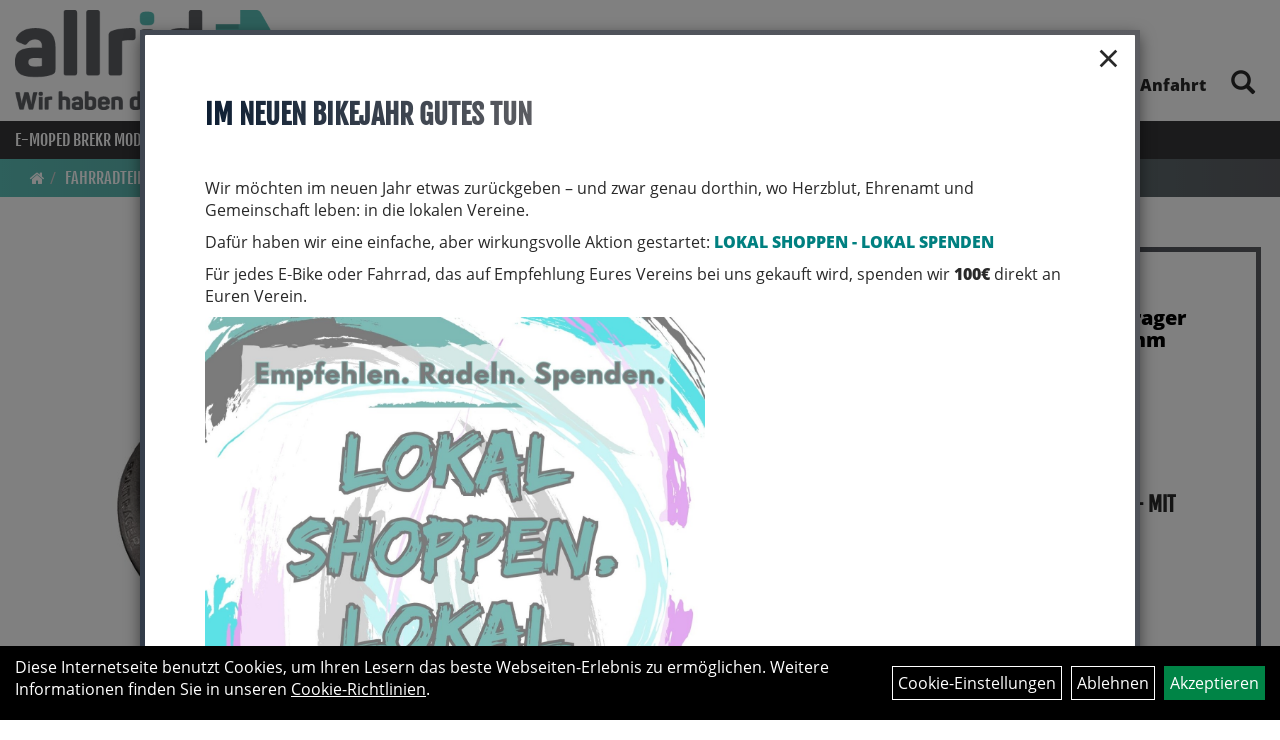

--- FILE ---
content_type: text/html; charset=utf-8
request_url: https://www.allrid-e.de/_Sattel_Bontrager_Commuter_Comp_185mm_Black.html
body_size: 16152
content:
<!DOCTYPE html>
<html lang="de">
<head>
	<title>Bontrager Sattel Bontrager Commuter Comp 185mm Black - allrid-e  GmbH</title>
	<link rel="icon" href="layout/allride_e/favicon.ico" type="image/vnd.microsoft.icon">
	<link rel="shortcut icon" href="layout/allride_e/favicon.ico" type="image/x-icon" />
	
	<link rel="apple-touch-icon-precomposed" href="layout/allride_e/img/app_icon_180x180.png" />
	<meta name="msapplication-TileImage" content="layout/allride_e/img/app_icon_270x270.png" />
	<meta http-equiv="X-UA-Compatible" content="IE=edge">
    <meta name="viewport" content="width=device-width, initial-scale=1">
	<base href="https://www.allrid-e.de/" />
	<link rel="canonical" href="https://www.allrid-e.de/_Sattel_Bontrager_Commuter_Comp_185mm_Black.html">	
	<meta http-equiv="content-type" content="text/html; charset=utf-8" />
	<meta name="author" content="allrid-E GmbH " />
	<meta name="publisher" content="allrid-E GmbH" />
	<meta name="copyright" content="allrid-E GmbH Copyright" />
	<meta name="keywords" content="Bontrager, Sattel, Bontrager, Commuter, Comp, 185mm, Black" />
	<meta name="description" content="Bontrager Sattel Bontrager Commuter Comp 185mm Black - Ein Fitnesssattel, der dank durchgehender Aussparung mit Schaumstoffpolsterung und Dual Density" />
	<meta name="page-topic" content="Bontrager Sattel Bontrager Commuter Comp 185mm Black - Ein Fitnesssattel, der dank durchgehender Aussparung mit Schaumstoffpolsterung und Dual Density" />
	<meta name="abstract" content="Bontrager Sattel Bontrager Commuter Comp 185mm Black - Ein Fitnesssattel, der dank durchgehender Aussparung mit Schaumstoffpolsterung und Dual Density" />
	<meta name="classification" content="Bontrager Sattel Bontrager Commuter Comp 185mm Black - Ein Fitnesssattel, der dank durchgehender Aussparung mit Schaumstoffpolsterung und Dual Density" />
	<meta name="audience" content="Alle" />
	<meta name="page-type" content="Online-Präsentation" />
	<meta name="robots" content="INDEX,FOLLOW" />	<meta http-equiv="expires" content="86400" /> <!-- 1 Tag -->
	<meta http-equiv="pragma" content="no-cache" />
	<meta http-equiv="cache-control" content="no-cache" />
	<meta http-equiv="Last-Modified" content="Thu, 22 Jan 2026 11:28:02 CET" /> <!-- heute -->
	<meta http-equiv="Content-language" content="de" />
		<link rel="stylesheet" type="text/css" href="layout/allride_e/css/bootstrap-3.3.6-dist/css/bootstrap.min.css" />
	<link rel="stylesheet" type="text/css" href="layout/allride_e/css/font-awesome-4.7.0/css/font-awesome.min.css" />
	<link rel="stylesheet" type="text/css" href="layout/allride_e/js/jquery-simplyscroll-2.0.05/jquery.simplyscroll.min.css" />
	<link rel="stylesheet" type="text/css" href="layout/allride_e/js/camera/css/camera.min.css" />
	<link rel="stylesheet" type="text/css" href="layout/allride_e/css/style.min.css" />
	
	<!--<link rel="stylesheet" type="text/css" href="js/fancybox/jquery.fancybox-1.3.4.css" media="screen" />-->


	<!--<link rel="stylesheet" type="text/css" href="bx_styles/bx_styles.css" />-->
	<!-- bxSlider CSS file -->
	<!--<link href="js/bxSlider_4.1.2/jquery.bxslider.css" rel="stylesheet" />
	<link href="css/style.css" rel="stylesheet" type="text/css" />-->

	<!-- HTML5 Shim and Respond.js IE8 support of HTML5 elements and media queries -->
	<!-- WARNING: Respond.js doesn't work if you view the page via file:// -->
	<!--[if lt IE 9]>
	  <script src="js/html5shiv.js"></script>
	  <script src="js/respond.min.js"></script>
	<![endif]-->
	<link rel="stylesheet" type="text/css" href="layout/allride_e/css/artikel.min.css" />
<link rel="stylesheet" type="text/css" href="layout/allride_e/js/fancybox-2.1.5/source/jquery.fancybox.min.css" />

		
	</head>
<body>

	<div class="backdrop">

	</div>
	<div class="backdrop-content">
		<button type="button" class="close" data-dismiss="modal" aria-label="Schließen">&times;</button>
		<div class="backdrop-content-body">

		</div>
	</div>
		<div id="message"></div>
	<a href="#" class="backToTop"><i class="fa fa-chevron-up" aria-hidden="true"></i></a>
	<div class="modal fade" id="myModal">
	  <div class="modal-dialog modal-xlg">
		<div class="modal-content">
		  <div class="modal-header">
			<button type="button" class="close" data-dismiss="modal" aria-label="Schließen">&times;</button>
			<h4 class="modal-title"></h4>
		  </div>
		  <div class="modal-body clearfix">
		  </div>
		  <div class="modal-footer">
			<button type="button" class="btn btn-default" data-dismiss="modal">Close</button>
		  </div>
		</div><!-- /.modal-content -->
	  </div><!-- /.modal-dialog -->
	</div><!-- /.modal -->
	
<div class="container-fluid p0 row-offcanvas row-offcanvas-left">
	<div class="col-xs-12 p0" id="allaround">
		<div id="headerdiv" class="big">
			<div class="col-xs-12 col-sm-6 col-lg-3 p0">
				<div id="headerlogo" class="pull-left">
					<a href="./" title="allrid-e  GmbH">
						<img class="img-responsive" src="layout/allride_e/img/Logo_allrideE_dunkler.png" title="allrid-e  GmbH" alt="allrid-e  GmbH" />
					</a>
				</div>
			</div>
			<div class="p0 pull-right col-mobile-12">
				<div class="pull-right moreBox">
					<div class="visible-xs pull-left mt5">
						<!--<button type="button" id="toggleCanvasBtn" class="navbar-toggle btn btn-default pull-right collapsed" data-toggle="collapse" data-target="#collapsable-2">--><!--#collapsable-2,.navigation_unterkategorien_1-->
						<button type="button" id="toggleCanvasBtn" class="navbar-toggle btn btn-default pull-right collapsed" data-toggle="offcanvas" data-target="#sidebar"><!--#collapsable-2,.navigation_unterkategorien_1-->
							<span class="sr-only">Toggle navigation</span>
							<span class="icon-bar"></span>
							<span class="icon-bar"></span>
							<span class="icon-bar"></span>
						</button>
					</div>
										
					<div class="hidden-xs suchenBox">
						<a href="suche.php" name="Artikelsuche" aria-label="Artikelsuche"><span class="glyphicon glyphicon-search"></span></a>
					</div>
					
										
										
									
														<div class="visible-xs col-xs-12 suchenboxXS p0">
						
<div id="schnellsuche" class="col-xs-12 nopadding">
	<form method="get" action="suche.php" id="searchForm" accept-charset="UTF-8">
	<div class="input-group">
		<input value="" id="suchfeld" class="form-control" name="suchbegriff" type="text" placeholder="Artikelsuche" onfocus="this.form.suchbegriff.value = '';" />
		<span class="input-group-btn" >
			<button class="btn btn-default" type="button" onclick="submit();"><span class="glyphicon glyphicon-search"></span></button>
		</span>	
		<input name="beschr" value="1" type="hidden" />
	</div>
	</form>
	<div class="searchPreview col-xs-12 thumbnail"></div>
</div>					</div>
									</div>
			</div>
			<div class="hidden-xs pull-right p0">
			<ul class="ul1 nav navbar-nav p2rp" role="list"><li class="cmsLink1 ">
									<a class="" href="https://www.allrid-e.de/index.php" title="Start">Start</a>
									</li><li class="dropdown cmsLink1 ">
									<a class="dropdown-toggle " data-toggle="dropdown"  href="https://www.allrid-e.de/Über_allrid-E" title="Über allrid-E">Über allrid-E<span class="caret"></span></a>
									<ul class="dropdown-menu cmsSubUl1" role="list"><li class="cmsSubLi1 ">
														<a class="cmsSubLink" href="https://www.allrid-e.de/Mit_wem_Ihr_es_im_Team_allrid-E_zu_tun_habt_" title="Team">Team</a>
														</li><li class="cmsSubLi1 ">
														<a class="cmsSubLink" href="https://www.allrid-e.de/JOBS" title="Jobs">Jobs</a>
														</li></ul></li><li class="cmsLink1 ">
									<a class="" href="https://www.allrid-e.de/Dienstrad" title="Dienstrad">Dienstrad</a>
									</li><li class="dropdown cmsLink1 ">
									<a class="dropdown-toggle " data-toggle="dropdown"  href="https://www.allrid-e.de/Fahrradcodierung" title="Service">Service<span class="caret"></span></a>
									<ul class="dropdown-menu cmsSubUl1" role="list"><li class="cmsSubLi1 ">
														<a class="cmsSubLink" href="https://www.allrid-e.de/Werkstatt" title="Werkstatt">Werkstatt</a>
														</li><li class="cmsSubLi1 ">
														<a class="cmsSubLink" href="https://www.allrid-e.de/Deine_Bikeübergabe" title="Deine Bikeübergabe">Deine Bikeübergabe</a>
														</li><li class="cmsSubLi1 ">
														<a class="cmsSubLink" href="https://www.allrid-e.de/Hol-_und_Bringservice" title="Hol- und Bringservice">Hol- und Bringservice</a>
														</li><li class="cmsSubLi1 ">
														<a class="cmsSubLink" href="https://www.allrid-e.de/Verleih" title="Verleih ">Verleih </a>
														</li><li class="cmsSubLi1 ">
														<a class="cmsSubLink" href="https://www.allrid-e.de/Fahrradcodierung" title="Fahrradcodierung">Fahrradcodierung</a>
														</li><li class="cmsSubLi1 ">
														<a class="cmsSubLink" href="https://www.allrid-e.de/linexo_by_Wertgarantie" title="Bike-Versicherung">Bike-Versicherung</a>
														</li></ul></li><li class="cmsLink1 ">
									<a class="" href="https://www.allrid-e.de/E-Bike-Touren" title="E-Bike-Touren">E-Bike-Touren</a>
									</li><li class="cmsLink1 ">
									<a class="" href="https://www.allrid-e.de/APPgefahren!" title="Unsere App">Unsere App</a>
									</li><li class="cmsLink1 ">
									<a class="" href="https://www.allrid-e.de/Anfahrt" title="Anfahrt">Anfahrt</a>
									</li></ul>			</div>
			
			<div class="col-xs-12 p0"></div>
			<div class="col-xs-12 p0">
								<div class="hidden-xs collapse navbar-collapse" id="mdMainNav">
					<div class="col-xs-12 p0">
						<ul class="ul-level-1 nav navbar-nav"><li class="">
			<a href="E-MOPED_BREKR_Model_B4000.html">E-MOPED BREKR Model B4000</a>
		</li><li class="" data-toggle="menu-own60140078ed5f0">
			<a href="E-Bikes.html">E-Bikes</a>
		</li><li class="" data-toggle="menu-own63877bddbe902">
			<a href="BIO_BIKES.html">BIO BIKES</a>
		</li><li class="" data-toggle="menu-own606e89af2c941">
			<a href="FAHRRADTRÄGER.html">FAHRRADTRÄGER</a>
		</li><li class="" data-toggle="menu-own5874f5739ec15">
			<a href="Fahrradzubehör.html">Fahrradzubehör</a>
		</li><li class="active " data-toggle="menu-own5874f5868962f">
			<a href="Fahrradteile.html">Fahrradteile</a>
		</li><li class="" data-toggle="menu-own5874f59963aff">
			<a href="Bekleidung.html">Bekleidung</a>
		</li><li class="">
			<a href="neuigkeiten.php">Neuheiten</a>
		</li><li class="">
			<a href="sale.php">Sale</a>
		</li><li class="" data-toggle="menu-">
			<a href="hersteller.php">Marken</a>
		</li>					</div>
				</div>
				<div class="hidden-xs collapse navbar-collapse" id="mdMainNavChildren">
					<div class="col-xs-12 p0">
						
			<div class="menu clearfix" id="menu-own60140078ed5f0">	
					<ul class="ul-level-1 flex">
						<li class="col-xs-12 col-sm-4 col-lg-3 ">
			<a href="E-Bikes/E-BIkes_BREKR_Model_F250.html">E-BIkes BREKR Model F250</a>
			
		</li><li class="col-xs-12 col-sm-4 col-lg-3 ">
			<a href="E-Bikes/E-Bikes/_SUVs.html">E-Bikes/ SUVs</a>
			
		</li><li class="col-xs-12 col-sm-4 col-lg-3 ">
			<a href="E-Bikes/XXL_Bikes.html">XXL Bikes</a>
			
		</li><li class="col-xs-12 col-sm-4 col-lg-3 ">
			<a href="E-Bikes/E-Mountainbikes.html">E-Mountainbikes</a>
			
			<ul class="ul-level-2">
				<li class="">
			<a href="E-Bikes/E-Mountainbikes/E-Mountainbikes/_Fullys.html">E-Mountainbikes/ Fullys</a>
			
		</li><li class="">
			<a href="E-Bikes/E-Mountainbikes/E-Mountainbikes/_Hardtail.html">E-Mountainbikes/ Hardtail</a>
			
		</li>
			</ul>
		</li><li class="col-xs-12 col-sm-4 col-lg-3 ">
			<a href="E-Bikes/E-KOMPAKTRÄDER_QIO_UTO.html">E-KOMPAKTRÄDER QIO & UTO</a>
			
			<ul class="ul-level-2">
				<li class="">
			<a href="E-Bikes/E-KOMPAKTRÄDER_QIO_UTO/Kinderräder.html">Kinderräder</a>
			
		</li>
			</ul>
		</li><li class="col-xs-12 col-sm-4 col-lg-3 ">
			<a href="E-Bikes/E-Bikes/_Touren/_Trekking/_City.html">E-Bikes/ Touren/ Trekking/ City</a>
			
		</li><li class="col-xs-12 col-sm-4 col-lg-3 ">
			<a href="E-Bikes/E-Lastenbikes.html">E-Lastenbikes</a>
			
		</li><li class="col-xs-12 col-sm-4 col-lg-3 ">
			<a href="E-Bikes/E-Rennräder.html">E-Rennräder</a>
			
		</li>
					</ul>
				</div>
			<div class="menu clearfix" id="menu-own63877bddbe902">	
					<ul class="ul-level-1 flex">
						<li class="col-xs-12 col-sm-4 col-lg-3 ">
			<a href="BIO_BIKES/BIO_Gravel.html">BIO Gravel</a>
			
		</li><li class="col-xs-12 col-sm-4 col-lg-3 ">
			<a href="BIO_BIKES/BIO_MTB.html">BIO MTB</a>
			
		</li>
					</ul>
				</div>
			<div class="menu clearfix" id="menu-own606e89af2c941">	
					<ul class="ul-level-1 flex">
						<li class="col-xs-12 col-sm-4 col-lg-3 ">
			<a href="FAHRRADTRÄGER/ANHÄNGERKUPPLUNGS-FAHRRADTRÄGER.html">ANHÄNGERKUPPLUNGS-FAHRRADTRÄGER</a>
			
		</li>
					</ul>
				</div>
			<div class="menu clearfix" id="menu-own5874f5739ec15">	
					<div class="hidden-xs div-level-1 col-xs-12 col-sm-12 pull-right col-md-4 pr0 pl0">
						
						<p class="h3">Fahrradzubehör<p>
						<p class="hidden-sm"><span style="font-size:14px;">Passendes Zubeh&ouml;r geh&ouml;rt zum Raderlebnis ebenso dazu wie das Rad selbst. Deshalb haben wir f&uuml;r nahezu alle Einsatzbereiche ein st&auml;ndiges Sortiment an speziellem Fahrradzubeh&ouml;r f&uuml;r Dich. Beleuchtung, Schl&ouml;sser, Schutzbleche und vieles mehr r&uuml;sten Dich und Dein Bike perfekt aus f&uuml;r den t&auml;glichen Einsatz, egal ob in der City, auf Waldwegen oder in den Bergen. Rucks&auml;cke und spezielle Radtaschen helfen Dir, das Wichtigste mit auf Deine Touren zu nehmen. Radcomputer, GPS-Ger&auml;te, Rollentrainer und nicht zuletzt die passende Sportlernahrung f&uuml;r Zwischendurch sind das ideale Equipment, um Deine sportlichen, freizeitorientierten oder auch berufsbedingten Bike-Ambitionen gezielt zu verfolgen. Das passende Werkzeug, Pflegemittel und Pumpen halten Dir unterwegs und zuhause den R&uuml;cken frei und helfen, Dein geliebtes Rad selbst professionell in Stand zu halten!</span></p>
					</div>
					<ul class="ul-level-1 col-xs-12 col-sm-12 pull-left col-md-8 flex">
						<li class="col-xs-12 col-sm-4 col-lg-3 ">
			<a href="Fahrradzubehör/Beleuchtung.html">Beleuchtung</a>
			
		</li><li class="col-xs-12 col-sm-4 col-lg-3 ">
			<a href="Fahrradzubehör/Fahrradanhänger.html">Fahrradanhänger</a>
			
		</li><li class="col-xs-12 col-sm-4 col-lg-3 ">
			<a href="Fahrradzubehör/Fahrradcomputer.html">Fahrradcomputer</a>
			
		</li><li class="col-xs-12 col-sm-4 col-lg-3 ">
			<a href="Fahrradzubehör/Felgenbänder.html">Felgenbänder</a>
			
		</li><li class="col-xs-12 col-sm-4 col-lg-3 ">
			<a href="Fahrradzubehör/Flaschenhalter.html">Flaschenhalter</a>
			
		</li><li class="col-xs-12 col-sm-4 col-lg-3 ">
			<a href="Fahrradzubehör/Gepäckträger.html">Gepäckträger</a>
			
		</li><li class="col-xs-12 col-sm-4 col-lg-3 ">
			<a href="Fahrradzubehör/Kindersitze.html">Kindersitze</a>
			
		</li><li class="col-xs-12 col-sm-4 col-lg-3 ">
			<a href="Fahrradzubehör/Klingeln___Hupen.html">Klingeln & Hupen</a>
			
		</li><li class="col-xs-12 col-sm-4 col-lg-3 ">
			<a href="Fahrradzubehör/Körbe.html">Körbe</a>
			
		</li><li class="col-xs-12 col-sm-4 col-lg-3 ">
			<a href="Fahrradzubehör/Packtaschen_/_ORTLIEB.html">Packtaschen / ORTLIEB</a>
			
		</li><li class="col-xs-12 col-sm-4 col-lg-3 ">
			<a href="Fahrradzubehör/Pflegemittel.html">Pflegemittel</a>
			
		</li><li class="col-xs-12 col-sm-4 col-lg-3 ">
			<a href="Fahrradzubehör/Pumpen.html">Pumpen</a>
			
			<ul class="ul-level-2">
				<li class="">
			<a href="Fahrradzubehör/Pumpen/Dämpferpumpen.html">Dämpferpumpen</a>
			
		</li><li class="">
			<a href="Fahrradzubehör/Pumpen/Minipumpen.html">Minipumpen</a>
			
		</li><li class="">
			<a href="Fahrradzubehör/Pumpen/Pumpenzubehör.html">Pumpenzubehör</a>
			
		</li><li class="">
			<a href="Fahrradzubehör/Pumpen/Standpumpen.html">Standpumpen</a>
			
		</li>
			</ul>
		</li><li class="col-xs-12 col-sm-4 col-lg-3 ">
			<a href="Fahrradzubehör/Rucksäcke.html">Rucksäcke</a>
			
		</li><li class="col-xs-12 col-sm-4 col-lg-3 ">
			<a href="Fahrradzubehör/Schlösser.html">Schlösser</a>
			
			<ul class="ul-level-2">
				<li class="">
			<a href="Fahrradzubehör/Schlösser/Schlosszubehör.html">Schlosszubehör</a>
			
		</li><li class="">
			<a href="Fahrradzubehör/Schlösser/Sonstige_Schlösser.html">Sonstige Schlösser</a>
			
		</li>
			</ul>
		</li><li class="col-xs-12 col-sm-4 col-lg-3 ">
			<a href="Fahrradzubehör/Spiegel.html">Spiegel</a>
			
		</li><li class="col-xs-12 col-sm-4 col-lg-3 ">
			<a href="Fahrradzubehör/Wasserflaschen.html">Wasserflaschen</a>
			
		</li><li class="col-xs-12 col-sm-4 col-lg-3 ">
			<a href="Fahrradzubehör/Werkzeuge.html">Werkzeuge</a>
			
		</li>
					</ul>
				</div>
			<div class="menu clearfix" id="menu-own5874f5868962f">	
					<div class="hidden-xs div-level-1 col-xs-12 col-sm-12 pull-right col-md-4 pr0 pl0">
						
						<p class="h3">Fahrradteile<p>
						<p class="hidden-sm"><span style="font-size:14px;">Ein Fahrrad ist mehr als die Summe seiner Teile, logisch. Und nicht jeder Radfahrer muss alle technischen Details an seinem Rad kennen, um sich am Radfahren zu erfreuen. In unserem umfangreichen Sortiment an Fahrradteilen&nbsp; finden nicht nur ambitionierte Bikeexperten hochwertige Nachr&uuml;st- oder Tuningteile, um noch das letzte Bisschen Fahrperformance aus dem Rad zu kitzeln, auch Freizeitradler und Gelegenheitsschrauber auf der Suche nach dem n&ouml;tigen Ersatzteil finden bei uns zielsicher die richtigen Reifen, Schl&auml;uche, Bremsbel&auml;ge oder Antriebsteile in verschiedenen Qualit&auml;tsstufen.</span></p>
					</div>
					<ul class="ul-level-1 col-xs-12 col-sm-12 pull-left col-md-8 flex">
						<li class="col-xs-12 col-sm-4 col-lg-3 ">
			<a href="Fahrradteile/Antriebsstränge.html">Antriebsstränge</a>
			
		</li><li class="col-xs-12 col-sm-4 col-lg-3 ">
			<a href="Fahrradteile/Batterien.html">Batterien</a>
			
		</li><li class="col-xs-12 col-sm-4 col-lg-3 ">
			<a href="Fahrradteile/Bremsanlagen.html">Bremsanlagen</a>
			
		</li><li class="col-xs-12 col-sm-4 col-lg-3 ">
			<a href="Fahrradteile/Bremsen.html">Bremsen</a>
			
		</li><li class="col-xs-12 col-sm-4 col-lg-3 ">
			<a href="Fahrradteile/Dämpfer_-komponenten.html">Dämpfer & -komponenten</a>
			
		</li><li class="col-xs-12 col-sm-4 col-lg-3 ">
			<a href="Fahrradteile/Felgen.html">Felgen</a>
			
		</li><li class="col-xs-12 col-sm-4 col-lg-3 ">
			<a href="Fahrradteile/Gabeln.html">Gabeln</a>
			
		</li><li class="col-xs-12 col-sm-4 col-lg-3 ">
			<a href="Fahrradteile/Griffe.html">Griffe</a>
			
		</li><li class="col-xs-12 col-sm-4 col-lg-3 ">
			<a href="Fahrradteile/Innenlager.html">Innenlager</a>
			
		</li><li class="col-xs-12 col-sm-4 col-lg-3 ">
			<a href="Fahrradteile/Kabel.html">Kabel</a>
			
		</li><li class="col-xs-12 col-sm-4 col-lg-3 ">
			<a href="Fahrradteile/Kassetten_Ritzel.html">Kassetten & Ritzel</a>
			
		</li><li class="col-xs-12 col-sm-4 col-lg-3 ">
			<a href="Fahrradteile/Ketten.html">Ketten</a>
			
		</li><li class="col-xs-12 col-sm-4 col-lg-3 ">
			<a href="Fahrradteile/Kettenblätter.html">Kettenblätter</a>
			
		</li><li class="col-xs-12 col-sm-4 col-lg-3 ">
			<a href="Fahrradteile/Kurbel_-garnituren.html">Kurbel & -garnituren</a>
			
		</li><li class="col-xs-12 col-sm-4 col-lg-3 ">
			<a href="Fahrradteile/Laufräder.html">Laufräder</a>
			
		</li><li class="col-xs-12 col-sm-4 col-lg-3 ">
			<a href="Fahrradteile/Lenker.html">Lenker</a>
			
		</li><li class="col-xs-12 col-sm-4 col-lg-3 ">
			<a href="Fahrradteile/Lenkerbänder.html">Lenkerbänder</a>
			
		</li><li class="col-xs-12 col-sm-4 col-lg-3 ">
			<a href="Fahrradteile/Naben.html">Naben</a>
			
		</li><li class="col-xs-12 col-sm-4 col-lg-3 ">
			<a href="Fahrradteile/Pedale.html">Pedale</a>
			
		</li><li class="col-xs-12 col-sm-4 col-lg-3 ">
			<a href="Fahrradteile/Reifen.html">Reifen</a>
			
		</li><li class="active col-xs-12 col-sm-4 col-lg-3 ">
			<a href="Fahrradteile/Sättel.html">Sättel</a>
			
		</li><li class="col-xs-12 col-sm-4 col-lg-3 ">
			<a href="Fahrradteile/Sattelstützen.html">Sattelstützen</a>
			
		</li><li class="col-xs-12 col-sm-4 col-lg-3 ">
			<a href="Fahrradteile/Schalthebel.html">Schalthebel</a>
			
		</li><li class="col-xs-12 col-sm-4 col-lg-3 ">
			<a href="Fahrradteile/Schaltungen.html">Schaltungen</a>
			
		</li><li class="col-xs-12 col-sm-4 col-lg-3 ">
			<a href="Fahrradteile/Schaltwerke.html">Schaltwerke</a>
			
		</li><li class="col-xs-12 col-sm-4 col-lg-3 ">
			<a href="Fahrradteile/Schläuche.html">Schläuche</a>
			
		</li><li class="col-xs-12 col-sm-4 col-lg-3 ">
			<a href="Fahrradteile/Schrauben.html">Schrauben</a>
			
		</li><li class="col-xs-12 col-sm-4 col-lg-3 ">
			<a href="Fahrradteile/Schutzbleche.html">Schutzbleche</a>
			
		</li><li class="col-xs-12 col-sm-4 col-lg-3 ">
			<a href="Fahrradteile/Speichen.html">Speichen</a>
			
		</li><li class="col-xs-12 col-sm-4 col-lg-3 ">
			<a href="Fahrradteile/Ständer.html">Ständer</a>
			
		</li><li class="col-xs-12 col-sm-4 col-lg-3 ">
			<a href="Fahrradteile/Steuersätze.html">Steuersätze</a>
			
		</li><li class="col-xs-12 col-sm-4 col-lg-3 ">
			<a href="Fahrradteile/Vorbauten.html">Vorbauten</a>
			
		</li>
					</ul>
				</div>
			<div class="menu clearfix" id="menu-own5874f59963aff">	
					<div class="hidden-xs div-level-1 col-xs-12 col-sm-12 pull-right col-md-4 pr0 pl0">
						
						<p class="h3">Bekleidung<p>
						<p class="hidden-sm"><span style="font-size:14px;">Radfahren bedeutet, drau&szlig;en aktiv zu sein, bei Wind und Wetter. Wer seinem K&ouml;rper sportliche Leistungen abverlangt und gleichzeitig nicht nur den Elementen, sondern auch dem eigenen Fahrtwind, die Stirn bieten m&ouml;chte, der stellt neben &auml;sthetischen auch besondere funktionelle Anforderungen an sein Outfit. Moderne Radbekleidung kann auf diese Herausforderung antworten: mit Schnitten, die perfekt zur jeweiligen Position auf dem Rad passen, mit atmungsaktiven, wind- oder wasserdichten Materialien, und nicht zuletzt mit speziellen Bekleidungsst&uuml;cken wie gepolsterten Radhosen, Helmen oder Schuhen, die Komfort und Sicherheit beim Radfahren gleicherma&szlig;en gezielt verbessern.</span></p>
					</div>
					<ul class="ul-level-1 col-xs-12 col-sm-12 pull-left col-md-8 flex">
						<li class="col-xs-12 col-sm-4 col-lg-3 ">
			<a href="Bekleidung/Armlinge.html">Armlinge</a>
			
		</li><li class="col-xs-12 col-sm-4 col-lg-3 ">
			<a href="Bekleidung/Brillen.html">Brillen</a>
			
		</li><li class="col-xs-12 col-sm-4 col-lg-3 ">
			<a href="Bekleidung/Handschuhe.html">Handschuhe</a>
			
		</li><li class="col-xs-12 col-sm-4 col-lg-3 ">
			<a href="Bekleidung/Helme_Zubehör.html">Helme & Zubehör</a>
			
		</li><li class="col-xs-12 col-sm-4 col-lg-3 ">
			<a href="Bekleidung/Hosen.html">Hosen</a>
			
		</li><li class="col-xs-12 col-sm-4 col-lg-3 ">
			<a href="Bekleidung/Jacken.html">Jacken</a>
			
		</li><li class="col-xs-12 col-sm-4 col-lg-3 ">
			<a href="Bekleidung/Jerseys.html">Jerseys</a>
			
		</li><li class="col-xs-12 col-sm-4 col-lg-3 ">
			<a href="Bekleidung/Knielinge.html">Knielinge</a>
			
		</li><li class="col-xs-12 col-sm-4 col-lg-3 ">
			<a href="Bekleidung/Kopfbedeckungen.html">Kopfbedeckungen</a>
			
		</li><li class="col-xs-12 col-sm-4 col-lg-3 ">
			<a href="Bekleidung/Regenbekleidung.html">Regenbekleidung</a>
			
		</li><li class="col-xs-12 col-sm-4 col-lg-3 ">
			<a href="Bekleidung/Schuhe.html">Schuhe</a>
			
		</li><li class="col-xs-12 col-sm-4 col-lg-3 ">
			<a href="Bekleidung/Socken.html">Socken</a>
			
		</li><li class="col-xs-12 col-sm-4 col-lg-3 ">
			<a href="Bekleidung/T-Shirts.html">T-Shirts</a>
			
		</li><li class="col-xs-12 col-sm-4 col-lg-3 ">
			<a href="Bekleidung/Trikots.html">Trikots</a>
			
		</li><li class="col-xs-12 col-sm-4 col-lg-3 ">
			<a href="Bekleidung/Überschuhe.html">Überschuhe</a>
			
		</li><li class="col-xs-12 col-sm-4 col-lg-3 ">
			<a href="Bekleidung/Unterwäsche.html">Unterwäsche</a>
			
		</li><li class="col-xs-12 col-sm-4 col-lg-3 ">
			<a href="Bekleidung/Westen.html">Westen</a>
			
		</li>
					</ul>
				</div>
			<div class="menu clearfix" id="menu-">	
					<ul class="ul-level-1 flex">
						<li class="compact col-xs-12 col-sm-4 col-md-3 col-lg-2  ">
			<a href="hersteller.php?hersteller=Abus">Abus</a>
			
		</li><li class="compact col-xs-12 col-sm-4 col-md-3 col-lg-2  ">
			<a href="hersteller.php?hersteller=Alpina">Alpina</a>
			
		</li><li class="compact col-xs-12 col-sm-4 col-md-3 col-lg-2  ">
			<a href="hersteller.php?hersteller=Atranvelo">Atranvelo</a>
			
		</li><li class="compact col-xs-12 col-sm-4 col-md-3 col-lg-2  ">
			<a href="hersteller.php?hersteller=Axa">Axa</a>
			
		</li><li class="compact col-xs-12 col-sm-4 col-md-3 col-lg-2  ">
			<a href="hersteller.php?hersteller=Basil">Basil</a>
			
		</li><li class="compact col-xs-12 col-sm-4 col-md-3 col-lg-2  ">
			<a href="hersteller.php?hersteller=Batavus">Batavus</a>
			
		</li><li class="compact col-xs-12 col-sm-4 col-md-3 col-lg-2  ">
			<a href="hersteller.php?hersteller=BionX">BionX</a>
			
		</li><li class="compact col-xs-12 col-sm-4 col-md-3 col-lg-2  ">
			<a href="hersteller.php?hersteller=Bontrager">Bontrager</a>
			
		</li><li class="compact col-xs-12 col-sm-4 col-md-3 col-lg-2  ">
			<a href="hersteller.php?hersteller=BREKR">BREKR</a>
			
		</li><li class="compact col-xs-12 col-sm-4 col-md-3 col-lg-2  ">
			<a href="hersteller.php?hersteller=Busch%20%26%20M%C3%BCller">Busch & Müller</a>
			
		</li><li class="compact col-xs-12 col-sm-4 col-md-3 col-lg-2  ">
			<a href="hersteller.php?hersteller=Butchers%20%26%20Bicycles">Butchers & Bicycles</a>
			
		</li><li class="compact col-xs-12 col-sm-4 col-md-3 col-lg-2  ">
			<a href="hersteller.php?hersteller=Cane%20Creek">Cane Creek</a>
			
		</li><li class="compact col-xs-12 col-sm-4 col-md-3 col-lg-2  ">
			<a href="hersteller.php?hersteller=Cheng%20Shin%20Tyre">Cheng Shin Tyre</a>
			
		</li><li class="compact col-xs-12 col-sm-4 col-md-3 col-lg-2  ">
			<a href="hersteller.php?hersteller=Conway">Conway</a>
			
		</li><li class="compact col-xs-12 col-sm-4 col-md-3 col-lg-2  ">
			<a href="hersteller.php?hersteller=Corratec">Corratec</a>
			
		</li><li class="compact col-xs-12 col-sm-4 col-md-3 col-lg-2  ">
			<a href="hersteller.php?hersteller=Curana">Curana</a>
			
		</li><li class="compact col-xs-12 col-sm-4 col-md-3 col-lg-2  ">
			<a href="hersteller.php?hersteller=Diamant">Diamant</a>
			
		</li><li class="compact col-xs-12 col-sm-4 col-md-3 col-lg-2  ">
			<a href="hersteller.php?hersteller=DT%20Swiss">DT Swiss</a>
			
		</li><li class="compact col-xs-12 col-sm-4 col-md-3 col-lg-2  ">
			<a href="hersteller.php?hersteller=E%2AThirteen">E*Thirteen</a>
			
		</li><li class="compact col-xs-12 col-sm-4 col-md-3 col-lg-2  ">
			<a href="hersteller.php?hersteller=Electra">Electra</a>
			
		</li><li class="compact col-xs-12 col-sm-4 col-md-3 col-lg-2  ">
			<a href="hersteller.php?hersteller=EOVOLT%20%2F%20UDO">EOVOLT / UDO</a>
			
		</li><li class="compact col-xs-12 col-sm-4 col-md-3 col-lg-2  ">
			<a href="hersteller.php?hersteller=EuroFender">EuroFender</a>
			
		</li><li class="compact col-xs-12 col-sm-4 col-md-3 col-lg-2  ">
			<a href="hersteller.php?hersteller=Fox">Fox</a>
			
		</li><li class="compact col-xs-12 col-sm-4 col-md-3 col-lg-2  ">
			<a href="hersteller.php?hersteller=Fox%20Racing">Fox Racing</a>
			
		</li><li class="compact col-xs-12 col-sm-4 col-md-3 col-lg-2  ">
			<a href="hersteller.php?hersteller=FSA">FSA</a>
			
		</li><li class="compact col-xs-12 col-sm-4 col-md-3 col-lg-2  ">
			<a href="hersteller.php?hersteller=Gary%20Fisher">Gary Fisher</a>
			
		</li><li class="compact col-xs-12 col-sm-4 col-md-3 col-lg-2  ">
			<a href="hersteller.php?hersteller=Gates">Gates</a>
			
		</li><li class="compact col-xs-12 col-sm-4 col-md-3 col-lg-2  ">
			<a href="hersteller.php?hersteller=GHOST">GHOST</a>
			
		</li><li class="compact col-xs-12 col-sm-4 col-md-3 col-lg-2  ">
			<a href="hersteller.php?hersteller=Green%27s">Green's</a>
			
		</li><li class="compact col-xs-12 col-sm-4 col-md-3 col-lg-2  ">
			<a href="hersteller.php?hersteller=Haibike">Haibike</a>
			
		</li><li class="compact col-xs-12 col-sm-4 col-md-3 col-lg-2  ">
			<a href="hersteller.php?hersteller=Hebie">Hebie</a>
			
		</li><li class="compact col-xs-12 col-sm-4 col-md-3 col-lg-2  ">
			<a href="hersteller.php?hersteller=Herrmans">Herrmans</a>
			
		</li><li class="compact col-xs-12 col-sm-4 col-md-3 col-lg-2  ">
			<a href="hersteller.php?hersteller=Hesling">Hesling</a>
			
		</li><li class="compact col-xs-12 col-sm-4 col-md-3 col-lg-2  ">
			<a href="hersteller.php?hersteller=HoheAcht">HoheAcht</a>
			
		</li><li class="compact col-xs-12 col-sm-4 col-md-3 col-lg-2  ">
			<a href="hersteller.php?hersteller=Hyena">Hyena</a>
			
		</li><li class="compact col-xs-12 col-sm-4 col-md-3 col-lg-2  ">
			<a href="hersteller.php?hersteller=Kenda">Kenda</a>
			
		</li><li class="compact col-xs-12 col-sm-4 col-md-3 col-lg-2  ">
			<a href="hersteller.php?hersteller=Klein">Klein</a>
			
		</li><li class="compact col-xs-12 col-sm-4 col-md-3 col-lg-2  ">
			<a href="hersteller.php?hersteller=Lapierre">Lapierre</a>
			
		</li><li class="compact col-xs-12 col-sm-4 col-md-3 col-lg-2  ">
			<a href="hersteller.php?hersteller=Loctite">Loctite</a>
			
		</li><li class="compact col-xs-12 col-sm-4 col-md-3 col-lg-2  ">
			<a href="hersteller.php?hersteller=MAXX%20">MAXX </a>
			
		</li><li class="compact col-xs-12 col-sm-4 col-md-3 col-lg-2  ">
			<a href="hersteller.php?hersteller=Microshift">Microshift</a>
			
		</li><li class="compact col-xs-12 col-sm-4 col-md-3 col-lg-2  ">
			<a href="hersteller.php?hersteller=Orbea">Orbea</a>
			
		</li><li class="compact col-xs-12 col-sm-4 col-md-3 col-lg-2  ">
			<a href="hersteller.php?hersteller=Ortlieb">Ortlieb</a>
			
		</li><li class="compact col-xs-12 col-sm-4 col-md-3 col-lg-2  ">
			<a href="hersteller.php?hersteller=Pirelli">Pirelli</a>
			
		</li><li class="compact col-xs-12 col-sm-4 col-md-3 col-lg-2  ">
			<a href="hersteller.php?hersteller=PRAXIS">PRAXIS</a>
			
		</li><li class="compact col-xs-12 col-sm-4 col-md-3 col-lg-2  ">
			<a href="hersteller.php?hersteller=Promax">Promax</a>
			
		</li><li class="compact col-xs-12 col-sm-4 col-md-3 col-lg-2  ">
			<a href="hersteller.php?hersteller=Prowheel">Prowheel</a>
			
		</li><li class="compact col-xs-12 col-sm-4 col-md-3 col-lg-2  ">
			<a href="hersteller.php?hersteller=Qio">Qio</a>
			
		</li><li class="compact col-xs-12 col-sm-4 col-md-3 col-lg-2  ">
			<a href="hersteller.php?hersteller=Quad%20Lock">Quad Lock</a>
			
		</li><li class="compact col-xs-12 col-sm-4 col-md-3 col-lg-2  ">
			<a href="hersteller.php?hersteller=Racktime">Racktime</a>
			
		</li><li class="compact col-xs-12 col-sm-4 col-md-3 col-lg-2  ">
			<a href="hersteller.php?hersteller=Rapha">Rapha</a>
			
		</li><li class="compact col-xs-12 col-sm-4 col-md-3 col-lg-2  ">
			<a href="hersteller.php?hersteller=Rockshox">Rockshox</a>
			
		</li><li class="compact col-xs-12 col-sm-4 col-md-3 col-lg-2  ">
			<a href="hersteller.php?hersteller=RST">RST</a>
			
		</li><li class="compact col-xs-12 col-sm-4 col-md-3 col-lg-2  ">
			<a href="hersteller.php?hersteller=Santini">Santini</a>
			
		</li><li class="compact col-xs-12 col-sm-4 col-md-3 col-lg-2  ">
			<a href="hersteller.php?hersteller=Sapim">Sapim</a>
			
		</li><li class="compact col-xs-12 col-sm-4 col-md-3 col-lg-2  ">
			<a href="hersteller.php?hersteller=Schwalbe">Schwalbe</a>
			
		</li><li class="compact col-xs-12 col-sm-4 col-md-3 col-lg-2  ">
			<a href="hersteller.php?hersteller=Shimano">Shimano</a>
			
		</li><li class="compact col-xs-12 col-sm-4 col-md-3 col-lg-2  ">
			<a href="hersteller.php?hersteller=SKS">SKS</a>
			
		</li><li class="compact col-xs-12 col-sm-4 col-md-3 col-lg-2  ">
			<a href="hersteller.php?hersteller=Spanninga">Spanninga</a>
			
		</li><li class="compact col-xs-12 col-sm-4 col-md-3 col-lg-2  ">
			<a href="hersteller.php?hersteller=Sun%20Ringle">Sun Ringle</a>
			
		</li><li class="compact col-xs-12 col-sm-4 col-md-3 col-lg-2  ">
			<a href="hersteller.php?hersteller=Sunrace">Sunrace</a>
			
		</li><li class="compact col-xs-12 col-sm-4 col-md-3 col-lg-2  ">
			<a href="hersteller.php?hersteller=Suntour">Suntour</a>
			
		</li><li class="compact col-xs-12 col-sm-4 col-md-3 col-lg-2  ">
			<a href="hersteller.php?hersteller=Tektro">Tektro</a>
			
		</li><li class="compact col-xs-12 col-sm-4 col-md-3 col-lg-2  ">
			<a href="hersteller.php?hersteller=Thule">Thule</a>
			
		</li><li class="compact col-xs-12 col-sm-4 col-md-3 col-lg-2  ">
			<a href="hersteller.php?hersteller=TranzX">TranzX</a>
			
		</li><li class="compact col-xs-12 col-sm-4 col-md-3 col-lg-2  ">
			<a href="hersteller.php?hersteller=Trek">Trek</a>
			
		</li><li class="compact col-xs-12 col-sm-4 col-md-3 col-lg-2  ">
			<a href="hersteller.php?hersteller=Unbekannt">Unbekannt</a>
			
		</li><li class="compact col-xs-12 col-sm-4 col-md-3 col-lg-2  ">
			<a href="hersteller.php?hersteller=Unior">Unior</a>
			
		</li><li class="compact col-xs-12 col-sm-4 col-md-3 col-lg-2  ">
			<a href="hersteller.php?hersteller=UTO">UTO</a>
			
		</li><li class="compact col-xs-12 col-sm-4 col-md-3 col-lg-2  ">
			<a href="hersteller.php?hersteller=Vee%20Rubber">Vee Rubber</a>
			
		</li><li class="compact col-xs-12 col-sm-4 col-md-3 col-lg-2  ">
			<a href="hersteller.php?hersteller=VP">VP</a>
			
		</li><li class="compact col-xs-12 col-sm-4 col-md-3 col-lg-2  ">
			<a href="hersteller.php?hersteller=Wahoo%20Fitness">Wahoo Fitness</a>
			
		</li><li class="compact col-xs-12 col-sm-4 col-md-3 col-lg-2  ">
			<a href="hersteller.php?hersteller=Winora">Winora</a>
			
		</li><li class="compact col-xs-12 col-sm-4 col-md-3 col-lg-2  ">
			<a href="hersteller.php?hersteller=XLC">XLC</a>
			
		</li>
					</ul>
				</div>					</div>
				</div>
							</div>
		</div>
				<div class="col-xs-12 emption_text">
				<div class="col-xs-12 p0">
					<ol class="breadcrumb m0"><li><a href="index.php"  title="Start"><i class="fa fa-home"></i></a></li><li><a href="Fahrradteile.html"  title="Fahrradteile">Fahrradteile</a></li><li class="active"><a href="Fahrradteile/Sättel.html"  title="Sättel">Sättel</a></li>
					</ol>
				</div></div>				<div id="maindiv" class="col-xs-12 p0">
			<div id="inhaltdivstart" class="col-xs-12 p0">
		
<div id="artikel_inhalt" class="col-xs-12">
					<div class="artikeldetaildiv col-xs-12 col-sm-12 col-md-12">
	
	<div class="artikeldetaildiv_top col-xs-12 nopadding thumbnail p0">
		
		<div class="artikeldetaildiv_top_left col-xs-12 thumbnail clearfix">
			
			<div class="col-xs-12 col-md-9 col-lg-8">
				<a rel="artikelimages" class="lightbox fancybox.image" href="getimage.php?artikelid=69425-549322&size=xl&image=1" title="Bontrager Sattel Bontrager Commuter Comp 185mm Black">
					<img src="getimage.php?artikelid=69425-549322&size=xl&image=1" title="Bontrager Sattel Bontrager Commuter Comp 185mm Black" alt="Bontrager Sattel Bontrager Commuter Comp 185mm Black" onError="this.onerror=null;this.src='layout/'allride_e/img/keinbild_1.jpg'"/>
				</a>
			</div>
			
			<div class="artikeldetaildiv_top_righ col-xs-12 col-md-5 col-lg-4">
				<div class="col-xs-12 border-highlight pt20 pr40 pb40 pl40">
					<span class="herstellerlogo-span"></span>
					<div class="productNewReduced"></div>
					<h1 class="strong h6">
						<a class="artikellink" href="_Sattel_Bontrager_Commuter_Comp_185mm_Black.html" title="Bontrager Sattel Bontrager Commuter Comp 185mm Black - allrid-e  GmbH">Bontrager Sattel Bontrager Commuter Comp 185mm Black</a>
					</h1>
					
					<span>Art.Nr.&nbsp; 549322</span><br />
					Farbe: BLACK<br /><br /><br />
					<div class="artikelampel col-xs-12 p0 mb20 clearfix">
						<span class="pull-left"><img src="https://www.allrid-e.de/layout/allride_e/img/ampel_gruen.png" title="Mich kannst Du bestellen - mit Abholung in Nortorf!" alt="Mich kannst Du bestellen - mit Abholung in Nortorf!" /> </span>
						<span class="fjalla upper bold h6 pull-left" style="margin: 1px 0px 0px 10px;">Mich kannst Du bestellen - mit Abholung in Nortorf!</span>
					</div>
				
					
					<span class="siesparen"></span><br />				
					 pro Stück 
					(inkl. MwSt.)
					<br />
					

					
									
						<p class="mt10"><span class="preisanzeige">46,99 EUR</span></p>
					
				
					
					<br />
					
					<br />
					

					<br />
					

					
					
				</div>
			</div>
		</div>
		<div class="col-xs-12 clearfix">
			<div class="minibilder col-xs-12 col-md-10 col-md-offset-1 p0">
							
				
								
					
				
								
					
				
								
									
						<a rel="artikelimages" class="pull-left lightbox fancybox.image" href="getimage.php?artikelid=69425-549322&size=xl&image=2" title="Bontrager Sattel Bontrager Commuter Comp 185mm Black">
							<img src="getimage.php?artikelid=69425-549322&size=m&image=2" title="Bontrager Sattel Bontrager Commuter Comp 185mm Black" alt="Bontrager Sattel Bontrager Commuter Comp 185mm Black" onError="this.onerror=null;this.src='layout/'allride_e/img/keinbild_1.jpg'" />
						</a>
					
				
				
								
									
						<a rel="artikelimages" class="pull-left lightbox fancybox.image" href="getimage.php?artikelid=69425-549322&size=xl&image=3" title="Bontrager Sattel Bontrager Commuter Comp 185mm Black">
							<img src="getimage.php?artikelid=69425-549322&size=m&image=3" title="Bontrager Sattel Bontrager Commuter Comp 185mm Black" alt="Bontrager Sattel Bontrager Commuter Comp 185mm Black" onError="this.onerror=null;this.src='layout/'allride_e/img/keinbild_1.jpg'" />
						</a>
					
				
				
								
									
						<a rel="artikelimages" class="pull-left lightbox fancybox.image" href="getimage.php?artikelid=69425-549322&size=xl&image=4" title="Bontrager Sattel Bontrager Commuter Comp 185mm Black">
							<img src="getimage.php?artikelid=69425-549322&size=m&image=4" title="Bontrager Sattel Bontrager Commuter Comp 185mm Black" alt="Bontrager Sattel Bontrager Commuter Comp 185mm Black" onError="this.onerror=null;this.src='layout/'allride_e/img/keinbild_1.jpg'" />
						</a>
					
				
				
				
				
			
				
			
			

			</div>
			
		</div>
		<div class="hidden" id="artikel_back_notification_dialog">
			
		</div>
		
	
	<div class="tab-content col-xs-12 p0 mb30 mt30">
		<ul class="nav nav-no-tabs mt0i" role="tablist" id="tabs">
							
			<li>
				<a href="#fragen" class="txtpopup" title="Haben Sie Fragen zum Artikel?">
	  				Fragen zum Artikel
				</a>
			</li>
			
				
			
			
			
			
		</ul>
		<div id="Produktdetails" class="col-xs-12 col-md-8 col-lg-6 px-5 py-5 pr15i">
			<h2 class="h4 mb40">Produktdetails</h2>
			Ein Fitnesssattel, der dank durchgehender Aussparung mit Schaumstoffpolsterung und Dual Density-Schalenkonstruktion auf jeder Fahrt für Komfort und Support sorgt.<br />- Fitness-Posture 4 ermöglicht eine aufrechte Beckenhaltung für höhere Geschwindigkeiten auf längeren Strecken<br />- Über die gesamte Sattellänge ausgesparte Contour Relief Zone Plus (CRZ+) verbessert den Schutz von empfindlichem Weichgewebe<br />- Stützende Schalenkonstruktion mit Dual Density-Schaumstoff ist angenehm weich<br />- Strapazierfähiger, wetterbeständiger und wasserabweisender Bezug<br />- Blendr-Halterung ermöglicht die Befestigung einer integrierten Rückleuchte<br /><br />Blendr Leuchtenhalterung<br />Die mitgelieferte Blendr-Zubehörhalterung lässt sich zum unkomplizierten Anbringen eines Bontrager Flare Rücklichts sicher hinten am Sattel befestigen.<br /><br />Ideal für Fahrer in einer fitnessorientierten Sitzhaltung<br />Bontragers vielseitige Commuter Fluid Sättel sind auf die spezifischen Bedürfnisse und die Sitzhaltung von Pendlern und fitnessorientierten Fahrern ausgerichtet.<br /><br />Kompatibel mit der Blendr Satteltasche<br />Gute Nachrichten: Dieser Sattel ist mit der Blendr Universal-Zubehörhalterung kompatibel, um die Blendr Satteltasche, das Blendr Fendr und ein Rücklicht anzubringen. Damit war es noch nie einfacher, dein Pannenset zu verstauen, dein Trikot trocken und sauber zu halten und im Straßenverkeh<br />
			
			
			
			
			<div class="hidden">
				<script type="application/ld+json">
            {"@context":"https:\/\/schema.org","@type":"Product","category":"S\u00e4ttel","sku":"549322","gtin":"601479687152","name":"Bontrager Sattel Bontrager Commuter Comp 185mm Black","description":"Ein Fitnesssattel, der dank durchgehender Aussparung mit Schaumstoffpolsterung und Dual Density-Schalenkonstruktion auf jeder Fahrt f&uuml;r Komfort und Support sorgt.- Fitness-Posture 4 erm&ouml;glicht eine aufrechte Beckenhaltung f&uuml;r h&ouml;here Geschwindigkeiten auf l&auml;ngeren Strecken- &Uuml;ber die gesamte Sattell&auml;nge ausgesparte Contour Relief Zone Plus (CRZ+) verbessert den Schutz von empfindlichem Weichgewebe- St&uuml;tzende Schalenkonstruktion mit Dual Density-Schaumstoff ist angenehm weich- Strapazierf&auml;higer, wetterbest&auml;ndiger und wasserabweisender Bezug- Blendr-Halterung erm&ouml;glicht die Befestigung einer integrierten R&uuml;ckleuchteBlendr LeuchtenhalterungDie mitgelieferte Blendr-Zubeh&ouml;rhalterung l&auml;sst sich zum unkomplizierten Anbringen eines Bontrager&nbsp;Flare R&uuml;cklichts sicher hinten am Sattel befestigen.Ideal f&uuml;r Fahrer in einer fitnessorientierten SitzhaltungBontragers vielseitige Commuter Fluid S&auml;ttel sind auf die spezifischen Bed&uuml;rfnisse und die Sitzhaltung von Pendlern und fitnessorientierten Fahrern ausgerichtet.Kompatibel mit der Blendr SatteltascheGute Nachrichten: Dieser Sattel ist mit der Blendr Universal-Zubeh&ouml;rhalterung kompatibel, um die Blendr Satteltasche, das Blendr Fendr und ein R&uuml;cklicht anzubringen. Damit war es noch nie einfacher, dein Pannenset zu verstauen, dein Trikot trocken und sauber zu halten und im Stra&szlig;enverkeh","color":"BLACK","brand":"Bontrager","offers":{"@type":"offer","availability":"https:\/\/schema.org\/InStock","price":"46.99","priceCurrency":"EUR","priceValidUntil":"2026-01-23","url":"https:\/\/www.allrid-e.de\/_Sattel_Bontrager_Commuter_Comp_185mm_Black.html"},"image":{"@type":"ImageObject","contentUrl":"https:\/\/www.allrid-e.de\/getimage.php?artikelid=69425-549322&size=xl&image=1","name":"Bontrager Sattel Bontrager Commuter Comp 185mm Black ,Bontrager"}}
        </script>
			</div>
		</div>
						
		<div id="childartikel" class="col-xs-12 col-md-4 col-lg-6 py-5">			
			<h2 class="h4 mb40">Varianten</h2>
			<div class="col-xs-12 p0 flex">
							
				<div class="childartikeldiv col-xs-12 col-sm-6 col-md-12 col-lg-4 pl10 pr10 mt10 mb10">
					<div class="h100p">
						<div class="thuxmbnail col-xs-12 p0">
							<div class="text-left productNewReduced">
								<img src="https://www.allrid-e.de/layout/allride_e/img/ampel_gruen.png" title="Mich kannst Du bestellen - mit Abholung in Nortorf!" alt="Mich kannst Du bestellen - mit Abholung in Nortorf!" />
								<span class="herstellerlogo-span-top"></span>
								
								<span class="siesparen"></span>
							</div>
							<div class="col-xs-12 p0">
								<a class="artikellink" href="_Sattel_Bontrager_Commuter_Comp_165mm_Black.html" title="Bontrager Sattel Bontrager Commuter Comp 165mm Black - allrid-e  GmbH">
								<img onError="this.onerror=null;this.src='layout/'allride_e/img/keinbild_1.jpg'" 
									src="getimage.php?artikelid=69425-549320&size=300&image=1" title="Bontrager Sattel Bontrager Commuter Comp 165mm Black" alt="Bontrager Sattel Bontrager Commuter Comp 165mm Black" />
								</a>
							</div>
							<div class="col-xs-12 p0">
								<h6><a class="artikellink" href="_Sattel_Bontrager_Commuter_Comp_165mm_Black.html" title="Bontrager Sattel Bontrager Commuter Comp 165mm Black - allrid-e  GmbH">Bontrager Sattel Bontrager Commuter Comp 165mm Black</a></h6>
								 pro Stück 
								(inkl. MwSt.)
								<br />
												
									<p><span class="preisanzeige">46,99 EUR</span></p>
								
				
								
							</div>
						</div>
						<div class="col-xs-12 p0">
							
						</div>
						<div class="hidden">
							
						</div>
					</div>
				</div>
			
				
			</div>
		</div>
		
				
						
		<div id="fragen" class="hidden">
			<p>Gern beantworten wir Ihre Fragen zum oben gezeigten Artikel. Schreiben Sie uns eine Nachricht und wir melden uns zurück</p>
			
			<div class=" anyForm mb10 " data-type="question" data-id="2">
				<div class="form-group ui-sortable-handle" id="Name" data-original-name="Name" data-type="Input"><label class="" for="input06971fbb2e681e916533040">Ihr Name</label><input class="form-control" name="Name" tabindex="0" id="input06971fbb2e681e916533040"></div><div class="form-group ui-sortable-handle" id="email" data-original-name="email" data-type="Email"><label class="required" for="input16971fbb2e686b640098948">E-Mail-Adresse</label><input class="form-control" required="" name="email" id="input16971fbb2e686b640098948"></div><div class="form-group ui-sortable-handle" id="Frage" data-original-name="Frage" data-type="Textarea"><label class="required" for="Textarea1">Textfeld</label><textarea class="form-control" id="Textarea1" tabindex="0" name="Frage" required=""></textarea></div>

		
			<div class="form-group mb10">
				<label for="copy6971fbb2e65c0905884577">Ich möchte eine Kopie dieser Nachricht erhalten</label>
				<input id="copy6971fbb2e65c0905884577" type="checkbox" name="_request_copy" value="1" />
			</div>
			<!--<div class="form-group requestCopyEMail">
				<label>Ihre E-Mail-Adresse</label>
				<input name="_customer_email" value="" />
			</div>-->
			<div class="form-group clearfix mb10">
				<label for="cap6971fbb2e65c8058926454">Sicherheitscode</label>
				<div>
					<img class="captcha_image" src="https://www.allrid-e.de/includes/captcha/captcha.php" alt="CAPTCHA Image" /><br />
					<p>Bitte geben Sie die Buchstaben und Zahlen aus dem Bild hier ein. Achten Sie auf Groß- und Kleinschreibung.</p>
					<input id="cap6971fbb2e65c8058926454" type="text" name="captcha_code" size="10" maxlength="6" class="form-control"  aria-label="Captcha" />		
				</div>
			</div><input name="artikelid" value="69425-549322" type="hidden" />
			<div class="form-group" id="Checkbox_Datenschutz" data-original-name="Checkbox_Datenschutz" data-type="Checkbox" data-index="-1">
				<label class="required" for="ds6971fbb2e65cc380821470">
					Die <a href="/datenschutz.php" target="_blank">Datenschutzerklärung</a> habe ich zur Kenntnis genommen.
				</label>
				<input id="ds6971fbb2e65cc380821470" class="" name="Checkbox_Datenschutz" value="1" required="" type="checkbox">
			</div>
				<input name="id" value="2" type="hidden"/>
				<input name="action" value="sendAnyForm" type="hidden"/>
				<button class="btn btn-primary submitAnyForm">Abschicken</button>
				<p style="font-size: 14px;color: #B60000;margin-top:10px">* = Pflichtangabe</p>
			</div>
		</div>
		
				
		
		
		
		
		
	</div>
	
	</div>
</div>
								
				</div>

			</div><!-- ENDE INHALT-->
			
		</div><!-- EDNE Maindiv -->	
		<div id="footer" class="col-xs-12 col-md-12">
			<div class="col-xs-12 col-lg-10 col-lg-offset-1 p0">
				<div class="col-xs-12 col-md-8 logo-list logo-list-zahlung mt50 mb50">
									</div>
				<div class="col-xs-12 col-md-4 logo-list mt50 mb50">
									</div>

				<div class="col-xs-12 hidden-xs"></div>

				<div class="col-xs-12 col-sm-6 col-md-4 mt50 mb50">
					<span class="footer_heading">Kontakt</span>
					<span class="icon_home col-xs-12 p0">
						allrid-E GmbH<br />
						Gnutzer Straße 20<br />
						24589 Nortorf					</span>
					
					<br />

					<span class="icon_telefon col-xs-12 p0">04392/400910</span>
					<span class="icon_fax col-xs-12 p0"></span>
					<span class="icon_mail col-xs-12 p0">info@allrid-e.de</span>
					<div class="sn">
						<a href="https://www.facebook.com/allrideEbikeZentrum" target="_blank" ><img src="userfiles/image/boxen/zuschnitte/311_Socialmedia_2_Image1.png" /></a><a href="https://www.instagram.com/allride_ebike_center/" target="_blank" ><img src="userfiles/image/boxen/zuschnitte/311_Socialmedia_3_Image1.png" /></a><a href="https://apps.apple.com/app/id1632414812"><img src="userfiles/image/boxen/zuschnitte/App Store_311_Socialmedia_3_Image1.jpg" /></a><a href="https://play.google.com/store/apps/details?id=at.helloagain.allride"><img src="userfiles/image/boxen/zuschnitte/Google Play_311_Socialmedia_6_Image1.png" /></a><a href="https://g.page/r/CbYwZI9et75IEBM/review"><img src="userfiles/image/boxen/zuschnitte/Google_311_Socialmedia_4_Image1.png" /></a>					</div>
				</div>

				<div class="col-xs-12 col-sm-6 col-md-4 mt50 mb50">
					<span class="footer_heading">UNSERE FILIALEN</span>
					<div class="col-xs-12 p0">
					
									<script type="text/plain" data-cctrl="yes">
										var json_maps_adr = {"center_lat":"54.13067641225925","center_lon":"9.740657727720546","places":[{"adr":"allrid-E GmbH<br \/>Gnutzer Stra\u00dfe 20<br \/>24589 Nortorf<br \/>Deutschland<br \/><br>\r\n\t\t\t\t\t\t\t\t\tTel: 04392\/400910<br>\r\n\t\t\t\t\t\t\t\t\tFax: <br>\r\n\t\t\t\t\t\t\t\t\tWeb: <a href=\"https:\/\/allrid-e.de\/\">https:\/\/allrid-e.de\/<\/a><br>\r\n\t\t\t\t\t\t\t\t\tE-Mail: info@allrid-e.de<br \/><br \/><a href=\"https:\/\/maps.google.com\/maps?saddr=&amp;daddr=allrid-E GmbH Gnutzer Stra\u00dfe 20 24589 Nortorf DE\" target=\"_blank\">Route berechnen<\/a>","lat":"54.15050417286976","lon":"9.849563877132889"},{"adr":"allrid-E GmbH Filiale HOWE<br \/>Wilhelmstr. 2<br \/>24594 Hohenwestedt<br \/>Deutschland<br \/><br>\r\n\t\t\t\t\tTel: 04392-4009191<br>\r\n\t\t\t\t\tWeb: <a href=\"https:\/\/allrid-e.de\/\">https:\/\/allrid-e.de\/<\/a><br>\r\n\t\t\t\t\tE-Mail: info@allrid-e.de<br \/><br \/><a href=\"https:\/\/maps.google.com\/maps?saddr=&amp;daddr=Shop Wilhelmstr. 2 24594 Hohenwestedt DE\" target=\"_blank\">Route berechnen<\/a>","lat":"54.09086045173443","lon":"9.652939896429647"}]};
										var maps = [];
									</script>
									<script type="text/plain" data-cctrl="yes" src="https://maps.google.com/maps/api/js?key=AIzaSyDGb2zXIk_tO3uR9_w_WJIeTmAYQWHuh00"></script><strong>Die gro&szlig;e Schwester in<span style="color:#008080;"> <span style="font-size:16px;">NORTORF</span></span></strong>
<div data-ems-type="emsmaps" title="Karte mit Ihre Adressen">
								<div id="maps_b8a1c" style="width:300px;min-height:250px">
									<div class="alert alert-warning ccwarning">
										<h4><span style="color:#000;">Wegen Ihrer Cookie-Einstellungen wurden hier Inhalte blockiert!</span></h4>
										<a href="cookie.php" style="color:#000; text-decoration:underline;">Cookie-Einstellungen jetzt &auml;ndern</a>
									</div>
								</div>
								<script type="text/plain" data-cctrl="yes" language="JavaScript">
									
									var latlng = new google.maps.LatLng(json_maps_adr.center_lat, json_maps_adr.center_lon);
									var myOptions = {
									  zoom: 11,
									  center: latlng,
									  panControl: true,
									  zoomControl: true,
									  scaleControl: true,
									  mapTypeId: google.maps.MapTypeId.ROADMAP
									};
									var index = maps.length;
									maps.push(new google.maps.Map(document.getElementById("maps_b8a1c"), myOptions));
									
									for (var i=0; i < json_maps_adr.places.length; i++)
									{
										var obj = json_maps_adr.places[i];
										setMarker(obj, index);
									}
									
									function setMarker(obj, index){
										console.log(i, obj);
										var latlng = new google.maps.LatLng(obj.lat, obj.lon);
										var contentString = '<div id="maps_b8a1c_content">'+obj.adr+'</div>';

										var infowindow = new google.maps.InfoWindow({
											content: contentString
										});
										var markerConfig = {
											position: latlng,
											map: maps[index],
											title:"Marker"
										};
										if (obj.marker){
											markerConfig.icon = obj.marker;
										}
										var marker = new google.maps.Marker(markerConfig);

										google.maps.event.addListener(marker, 'click', function() {
										  infowindow.open(maps[index],marker);
										});
									}
								</script></div>
<br />
<strong>MO - FR <span style="color:#008080;">10 - 19 Uhr</span><br />
SA <span style="color:#008080;">9 - 16 Uhr</span><br />
<br />
<span style="font-size:14px;">Telefon:&nbsp;<span style="color:#008080;">04392 - 400 91-0</span></span><br />
<span style="font-size:14px;">E-Mail: info@allrid-e.de</span></strong><br />
<br />
<br />
<strong>Die kleine Schwester in <span style="color:#008080;"><span style="font-size:16px;">HOHENWESTEDT</span></span></strong><br />
<strong><span style="color:#40e0d0;"><iframe allowfullscreen="" aria-hidden="false" frameborder="0" height="200" data-src="https://www.google.com/maps/embed?pb=!1m18!1m12!1m3!1d602536.8078261069!2d9.482285144631549!3d53.84892149824696!2m3!1f0!2f0!3f0!3m2!1i1024!2i768!4f13.1!3m3!1m2!1s0x47b3b77f87c0e6a1%3A0xc748fbec0b2f8f6!2sWilhelmstra%C3%9Fe%202%2C%2024594%20Hohenwestedt!5e0!3m2!1sde!2sde!4v1612615859235!5m2!1sde!2sde" style="border:0;" tabindex="0" width="300"></iframe></span></strong><br />
<br />
<br />
<strong>DI + DO&nbsp;&nbsp;<br />
<span style="color:#008080;">10&nbsp;- 18 Uhr</span></strong><br />
(Mittagspause von 13-14 Uhr)<br />
<br />
<br />
<strong><span style="font-size:14px;">Telefon:<span style="color:#008080;"> 04392 - 400 91-91</span><br />
E-Mail: howe@allrid-e.de</span></strong>					</div>
				</div>
				<div class="col-xs-12 col-sm-6 col-md-4 mt50 mb50">
					<span class="footer_heading">.</span>
									</div>
				
				<div class="col-xs-12 hidden-xs"></div>

								<div class="col-xs-12 col-sm-6 col-md-4 mt50  mb50">
					<span class="footer_heading">Produkte</span>
					<ul class="navigation_hauptkategorien nav nav-stacked"><li class="navigation_hauptkategorien_li "><a class="mainlink" href="E-MOPED_BREKR_Model_B4000.html" title="E-MOPED BREKR Model B4000 - allrid-e  GmbH">E-MOPED BREKR Model B4000</a></li><li class="navigation_hauptkategorien_li "><a class="mainlink" href="E-Bikes.html" title="E-Bikes - allrid-e  GmbH">E-Bikes</a></li><li class="navigation_hauptkategorien_li "><a class="mainlink" href="BIO_BIKES.html" title="BIO BIKES - allrid-e  GmbH">BIO BIKES</a></li><li class="navigation_hauptkategorien_li "><a class="mainlink" href="FAHRRADTRÄGER.html" title="FAHRRADTRÄGER - allrid-e  GmbH">FAHRRADTRÄGER</a></li><li class="navigation_hauptkategorien_li "><a class="mainlink" href="Fahrradzubehör.html" title="Fahrradzubehör - allrid-e  GmbH">Fahrradzubehör</a></li><li class="navigation_hauptkategorien_liSelected "><a class="mainlinkselected" href="Fahrradteile.html" title="Fahrradteile - allrid-e  GmbH">Fahrradteile</a></li><li class="navigation_hauptkategorien_li "><a class="mainlink" href="Bekleidung.html" title="Bekleidung - allrid-e  GmbH">Bekleidung</a></li>
				<li class="navigation_hauptkategorien_li">
					<a class="mainlink" href="neuigkeiten.php" title="allrid-e  GmbH - Neuheiten">Neuheiten</a>
				</li>
				<li class="navigation_hauptkategorien_li">
					<a class="mainlink" href="sale.php" title="allrid-e  GmbH - Sale">Sale</a>
				</li></ul>				</div>
								
				<div class="col-xs-12 col-sm-6 col-md-4 mt50  mb50">
								</div>		
					
				

				<div class="col-xs-12 col-sm-6 col-md-4 mt50 mb50">
					<span class="footer_heading">Unser Unternehmen</span>
					<ul class="ul14 nav nav-stacked col-xs-12" role="list"><li class="cmsLink14 ">
									<a class="" href="https://www.allrid-e.de/kontakt.php" title="Kontakt">Kontakt</a>
									</li><li class="cmsLink14 ">
									<a class="" href="blog" title="Behind the scenes">Behind the scenes</a>
									</li><li class="cmsLink14 ">
									<a class="" href="https://www.allrid-e.de/datenschutz.php" title="Datenschutz">Datenschutz</a>
									</li><li class="cmsLink14 ">
									<a class="" href="https://www.allrid-e.de/batterieentsorgung.php" title="Batterieentsorgung">Batterieentsorgung</a>
									</li><li class="cmsLink14 ">
									<a class="" href="https://www.allrid-e.de/impressum.php" title="Impressum">Impressum</a>
									</li></ul>				</div>

				<div class="col-xs-12 col-sm-6 col-md-4"></div>

				<div class="col-xs-12 p0 mt50 mb50">
									</div>	
			</div>
		</div>
	
	<div class="col-xs-6 col-sm-3 hidden-sm hidden-md hidden-lg sidebar-offcanvas p0" id="sidebar">
		<div class="col-xs-12 p0">
		<ul class="ul1 nav navbar-nav" role="list"><li class="cmsLink1 ">
									<a class="" href="https://www.allrid-e.de/index.php" title="Start">Start</a>
									</li><li class="dropdown cmsLink1 ">
									<a class="dropdown-toggle " data-toggle="dropdown"  href="https://www.allrid-e.de/Über_allrid-E" title="Über allrid-E">Über allrid-E<span class="caret"></span></a>
									<ul class="dropdown-menu cmsSubUl1" role="list"><li class="cmsSubLi1 ">
														<a class="cmsSubLink" href="https://www.allrid-e.de/Mit_wem_Ihr_es_im_Team_allrid-E_zu_tun_habt_" title="Team">Team</a>
														</li><li class="cmsSubLi1 ">
														<a class="cmsSubLink" href="https://www.allrid-e.de/JOBS" title="Jobs">Jobs</a>
														</li></ul></li><li class="cmsLink1 ">
									<a class="" href="https://www.allrid-e.de/Dienstrad" title="Dienstrad">Dienstrad</a>
									</li><li class="dropdown cmsLink1 ">
									<a class="dropdown-toggle " data-toggle="dropdown"  href="https://www.allrid-e.de/Fahrradcodierung" title="Service">Service<span class="caret"></span></a>
									<ul class="dropdown-menu cmsSubUl1" role="list"><li class="cmsSubLi1 ">
														<a class="cmsSubLink" href="https://www.allrid-e.de/Werkstatt" title="Werkstatt">Werkstatt</a>
														</li><li class="cmsSubLi1 ">
														<a class="cmsSubLink" href="https://www.allrid-e.de/Deine_Bikeübergabe" title="Deine Bikeübergabe">Deine Bikeübergabe</a>
														</li><li class="cmsSubLi1 ">
														<a class="cmsSubLink" href="https://www.allrid-e.de/Hol-_und_Bringservice" title="Hol- und Bringservice">Hol- und Bringservice</a>
														</li><li class="cmsSubLi1 ">
														<a class="cmsSubLink" href="https://www.allrid-e.de/Verleih" title="Verleih ">Verleih </a>
														</li><li class="cmsSubLi1 ">
														<a class="cmsSubLink" href="https://www.allrid-e.de/Fahrradcodierung" title="Fahrradcodierung">Fahrradcodierung</a>
														</li><li class="cmsSubLi1 ">
														<a class="cmsSubLink" href="https://www.allrid-e.de/linexo_by_Wertgarantie" title="Bike-Versicherung">Bike-Versicherung</a>
														</li></ul></li><li class="cmsLink1 ">
									<a class="" href="https://www.allrid-e.de/E-Bike-Touren" title="E-Bike-Touren">E-Bike-Touren</a>
									</li><li class="cmsLink1 ">
									<a class="" href="https://www.allrid-e.de/APPgefahren!" title="Unsere App">Unsere App</a>
									</li><li class="cmsLink1 ">
									<a class="" href="https://www.allrid-e.de/Anfahrt" title="Anfahrt">Anfahrt</a>
									</li></ul>		</div>
				<div class="col-xs-12 p0">
			<ul class="col-xs-12 nav navbar-stacked Navi_mainkat"><li class="NaviItem_mainkat "><a class="mainlink" href="E-MOPED_BREKR_Model_B4000.html" title="E-MOPED BREKR Model B4000 - allrid-e  GmbH">E-MOPED BREKR Model B4000</a></li><li class="NaviItem_mainkat "><a class="mainlink" href="E-Bikes.html" title="E-Bikes - allrid-e  GmbH">E-Bikes</a></li><li class="NaviItem_mainkat "><a class="mainlink" href="BIO_BIKES.html" title="BIO BIKES - allrid-e  GmbH">BIO BIKES</a></li><li class="NaviItem_mainkat "><a class="mainlink" href="FAHRRADTRÄGER.html" title="FAHRRADTRÄGER - allrid-e  GmbH">FAHRRADTRÄGER</a></li><li class="NaviItem_mainkat "><a class="mainlink" href="Fahrradzubehör.html" title="Fahrradzubehör - allrid-e  GmbH">Fahrradzubehör</a></li><li class="NaviItem_mainkatSelected "><a class="mainlinkselected" href="Fahrradteile.html" title="Fahrradteile - allrid-e  GmbH">Fahrradteile</a><ul class="Navi_subkat_1"><li class="NaviItem_subkat_1"><a class="" href="Fahrradteile/Antriebsstränge.html" title="Antriebsstränge - allrid-e  GmbH">Antriebsstränge</a></li><li class="NaviItem_subkat_1"><a class="" href="Fahrradteile/Batterien.html" title="Batterien - allrid-e  GmbH">Batterien</a></li><li class="NaviItem_subkat_1"><a class="" href="Fahrradteile/Bremsanlagen.html" title="Bremsanlagen - allrid-e  GmbH">Bremsanlagen</a></li><li class="NaviItem_subkat_1"><a class="" href="Fahrradteile/Bremsen.html" title="Bremsen - allrid-e  GmbH">Bremsen</a></li><li class="NaviItem_subkat_1"><a class="" href="Fahrradteile/Dämpfer_-komponenten.html" title="Dämpfer & -komponenten - allrid-e  GmbH">Dämpfer & -komponenten</a></li><li class="NaviItem_subkat_1"><a class="" href="Fahrradteile/Felgen.html" title="Felgen - allrid-e  GmbH">Felgen</a></li><li class="NaviItem_subkat_1"><a class="" href="Fahrradteile/Gabeln.html" title="Gabeln - allrid-e  GmbH">Gabeln</a></li><li class="NaviItem_subkat_1"><a class="" href="Fahrradteile/Griffe.html" title="Griffe - allrid-e  GmbH">Griffe</a></li><li class="NaviItem_subkat_1"><a class="" href="Fahrradteile/Innenlager.html" title="Innenlager - allrid-e  GmbH">Innenlager</a></li><li class="NaviItem_subkat_1"><a class="" href="Fahrradteile/Kabel.html" title="Kabel - allrid-e  GmbH">Kabel</a></li><li class="NaviItem_subkat_1"><a class="" href="Fahrradteile/Kassetten_Ritzel.html" title="Kassetten & Ritzel - allrid-e  GmbH">Kassetten & Ritzel</a></li><li class="NaviItem_subkat_1"><a class="" href="Fahrradteile/Ketten.html" title="Ketten - allrid-e  GmbH">Ketten</a></li><li class="NaviItem_subkat_1"><a class="" href="Fahrradteile/Kettenblätter.html" title="Kettenblätter - allrid-e  GmbH">Kettenblätter</a></li><li class="NaviItem_subkat_1"><a class="" href="Fahrradteile/Kurbel_-garnituren.html" title="Kurbel & -garnituren - allrid-e  GmbH">Kurbel & -garnituren</a></li><li class="NaviItem_subkat_1"><a class="" href="Fahrradteile/Laufräder.html" title="Laufräder - allrid-e  GmbH">Laufräder</a></li><li class="NaviItem_subkat_1"><a class="" href="Fahrradteile/Lenker.html" title="Lenker - allrid-e  GmbH">Lenker</a></li><li class="NaviItem_subkat_1"><a class="" href="Fahrradteile/Lenkerbänder.html" title="Lenkerbänder - allrid-e  GmbH">Lenkerbänder</a></li><li class="NaviItem_subkat_1"><a class="" href="Fahrradteile/Naben.html" title="Naben - allrid-e  GmbH">Naben</a></li><li class="NaviItem_subkat_1"><a class="" href="Fahrradteile/Pedale.html" title="Pedale - allrid-e  GmbH">Pedale</a></li><li class="NaviItem_subkat_1"><a class="" href="Fahrradteile/Reifen.html" title="Reifen - allrid-e  GmbH">Reifen</a></li><li class="active NaviItem_subkatSelected_1"><a class="active selected_1 selectedKategorie" href="Fahrradteile/Sättel.html" title="Sättel - allrid-e  GmbH">Sättel</a></li><li class="NaviItem_subkat_1"><a class="" href="Fahrradteile/Sattelstützen.html" title="Sattelstützen - allrid-e  GmbH">Sattelstützen</a></li><li class="NaviItem_subkat_1"><a class="" href="Fahrradteile/Schalthebel.html" title="Schalthebel - allrid-e  GmbH">Schalthebel</a></li><li class="NaviItem_subkat_1"><a class="" href="Fahrradteile/Schaltungen.html" title="Schaltungen - allrid-e  GmbH">Schaltungen</a></li><li class="NaviItem_subkat_1"><a class="" href="Fahrradteile/Schaltwerke.html" title="Schaltwerke - allrid-e  GmbH">Schaltwerke</a></li><li class="NaviItem_subkat_1"><a class="" href="Fahrradteile/Schläuche.html" title="Schläuche - allrid-e  GmbH">Schläuche</a></li><li class="NaviItem_subkat_1"><a class="" href="Fahrradteile/Schrauben.html" title="Schrauben - allrid-e  GmbH">Schrauben</a></li><li class="NaviItem_subkat_1"><a class="" href="Fahrradteile/Schutzbleche.html" title="Schutzbleche - allrid-e  GmbH">Schutzbleche</a></li><li class="NaviItem_subkat_1"><a class="" href="Fahrradteile/Speichen.html" title="Speichen - allrid-e  GmbH">Speichen</a></li><li class="NaviItem_subkat_1"><a class="" href="Fahrradteile/Ständer.html" title="Ständer - allrid-e  GmbH">Ständer</a></li><li class="NaviItem_subkat_1"><a class="" href="Fahrradteile/Steuersätze.html" title="Steuersätze - allrid-e  GmbH">Steuersätze</a></li><li class="NaviItem_subkat_1"><a class="" href="Fahrradteile/Vorbauten.html" title="Vorbauten - allrid-e  GmbH">Vorbauten</a></li></ul></li><li class="NaviItem_mainkat "><a class="mainlink" href="Bekleidung.html" title="Bekleidung - allrid-e  GmbH">Bekleidung</a></li>
				<li class="NaviItem_mainkat">
					<a class="mainlink" href="neuigkeiten.php" title="allrid-e  GmbH - Neuheiten">Neuheiten</a>
				</li>
				<li class="NaviItem_mainkat">
					<a class="mainlink" href="sale.php" title="allrid-e  GmbH - Sale">Sale</a>
				</li></ul>		</div>
					</div>
			<div class="col-cs-12" id="cookie_information">
			<div class="col-xs-12 col-md-8" id="cookie_information_text">
				Diese Internetseite benutzt Cookies, um Ihren Lesern das beste Webseiten-Erlebnis zu ermöglichen. Weitere Informationen finden Sie in unseren <a href="https://www.allrid-e.de/cookie_policy.php">Cookie-Richtlinien</a>.
			</div>
			<div class="col-xs-12 col-md-4 text-right" id="cookie_information_link">
				<a href="cookie.php">Cookie-Einstellungen</a>
				<a href="javascript:denyCookies();">Ablehnen</a>
				<a class="accept_cookie_btn" href="javascript:acceptCookies();" class="accept_cookie_btn">Akzeptieren</a>
			</div>
		</div>
		</div>
</div>
<div class="hidden">
	</div>

	<script type="text/javascript">
		var baseURL		= 'https://www.allrid-e.de/';
	</script>
	<script src="layout/allride_e/js/cc.min.js" ></script>
	
	<script src="layout/allride_e/js/jquery-1.11.3.min.js" ></script>
	<script src="layout/allride_e/js/jquery-ui.easing-only.min.js" ></script>
	<script src="layout/allride_e/css/bootstrap-3.3.6-dist/js/bootstrap.min.js" ></script>
	<script src="layout/allride_e/js/jquery-simplyscroll-2.0.05/jquery.simplyscroll.min.js" ></script>
	<!--<script src="layout/allride_e/js/camera/scripts/jquery.easing.1.3.js"></script>-->
	<script src="layout/allride_e/js/camera/scripts/jquery.mobile.customized.min.js" ></script>	
	<script src="layout/allride_e/js/camera/scripts/camera.min.js" ></script>


	<script type="text/javascript" src="layout/allride_e/js/main.min.js" ></script>
		<script>
		//CCCCCCCCC
		var dlg = showDlg("Im neuen Bikejahr Gutes tun",`<div>&nbsp;</div><div><p><span style="font-size:16px;">Wir m&ouml;chten im neuen Jahr etwas zur&uuml;ckgeben &ndash; und zwar genau dorthin, wo Herzblut, Ehrenamt und Gemeinschaft leben: in die lokalen Vereine.</span></p><p><span style="font-size:16px;">Daf&uuml;r haben wir eine einfache, aber wirkungsvolle Aktion gestartet:</span>&nbsp;<span style="color:#008080;"><strong>LOKAL SHOPPEN - LOKAL SPENDEN</strong></span></p><p><span style="font-size:16px;">F&uuml;r jedes E‑Bike oder Fahrrad, das auf Empfehlung Eures Vereins bei uns gekauft wird, spenden wir <strong>100&euro; </strong>direkt an Euren Verein.</span></p></div><span style="color:#008080;"><strong><img alt="" src="/userfiles/Spende_pro_Empfehlung_Beitrag.jpg" style="width: 500px;" /></strong></span><br />&nbsp;<p><span style="font-size:16px;">Und so funktioniert&rsquo;s:&nbsp;</span></p><ol>	<li><span style="font-size:16px;">Ihr kennt jemanden mit Bikewunsch? Dann schick ihn oder sie zu uns in den Store.</span></li>	<li><span style="font-size:16px;">Hier k&ouml;nnen sie sich in Ruhe ihr neues Bike aussuchen.</span></li>	<li><span style="font-size:16px;">Beim Kauf geben sie den Namen Deines Lieblingsvereins&nbsp;samt Spendenkonto an.</span></li>	<li><span style="font-size:16px;">Wir &uuml;berweisen pro Bikeverkauf, der &uuml;ber Euren Verein&nbsp;initiiert wurde, eine 100&euro;-Spende an Eure Vereinskasse.</span></li></ol><p><span style="font-size:16px;">Keine komplizierten Formulare, keine H&uuml;rden &ndash; einfach lokal shoppen und lokal spenden.Ob neue Trikots, Instrumente, Trainingslager oder Projekte mit Kindern und Jugendlichen: Wohin das Geld flie&szlig;t, entscheidet Ihr.<br /><br />Auf ein feines 2026!&nbsp;</span></p><br /><br /><br /><br /><br /><br /><br /><br /><br /><br /><br /><br /><br /><br /><br /><br /><br /><br /><br /><br /><br /><br /><br /><br /><br /><br /><br /><br /><br /><br /><br />&nbsp;`,{
			'schließen' : {}
		},null, true);

		$(dlg).on('hidden.bs.modal', function (e) {
			postIt({action : 'hide_popup' }, null, true, false);
		})
	</script>
	
<script type="text/javascript" src="layout/allride_e/js/fancybox-2.1.5/source/jquery.fancybox.pack.js"></script>
<script src="layout/allride_e/js/paroller/dist/jquery.paroller.min.js" ></script>	
<script type="text/javascript">
	$(document).ready(function(){
		$(document).on("click", '.artikel_notify_back .btn', function(ev){
			ev.preventDefault();
			var $target = $(this).closest(".anyForm");
			var req = getFormContent($target);
			req.action = "artikel_notify_back";
			// console.log(req);
			postIt(req, function(res){
				if (res.state != "success"){
					showMsg(res.state, res.msg);
					if (res.data !== undefined && res.data.error_fields !== undefined)
					{
						var eFields = res.data.error_fields;
						for (var i = 0; i < eFields.length; i++)
						{
							var name = eFields[i];
							$parent = $target.find('[name="'+name+'"]').parents(".form-group");
							$parent.addClass("has-error");
							if (name == "captcha_code")
							{
								var src = $parent.find(".captcha_image").attr("src").split("?");
								var date = (new Date()).getTime();
								$parent.find(".captcha_image").attr("src", src[0]+"?tmp="+date);
							}
						}
					}
				}else{
					$target.html('<div class="col-xs-12 clearfix"><div class="alert alert-success" role="alert">'+
									'<h4 class="mb0"><span>'+res.msg+'</span></h4>'+
								'</div></div>');
					$target.find('input,select,textarea').each(function(){
						if ($(this).attr("type")=="checkbox" || $(this).attr("type")=="radio"){
							$(this).prop('checked', false); 
						}else{
							$(this).val("");
						}
					});
				}
			});
		})
		$('.box_parallax').paroller({
			factor: 0.1,
		});
		
		var parts = window.location.href.split('#');
		if (parts.length > 1){
			var id = "#"+parts[1];
			$body.animate({
				"scrollTop" : $(id).offset().top
			}, 500)
		}
			
		if ($('a.lightbox').fancybox !== undefined){
			$('a.lightbox').fancybox({
				'transitionIn'		: 'elastic',
				'transitionOut'		: 'elastic',
				'titlePosition' 	: 'outside',
				'type'				: 'image', 
				'titleFormat'		: function(title, currentArray, currentIndex, currentOpts) {
					return '<span id="fancybox-title-over">Image ' + (currentIndex + 1) + ' / ' + currentArray.length + (title.length ? ' &nbsp; ' + title : '') + '</span>';
				}
			});
		}	
		
	});
	
	function doAsk(id){
		json = $('#article_question').serializeArray();	
		if ($.trim($('input[name="question_name"]').val()) == ""){
			$('input[name="question_name"]').focus()
			showMsg("error", "Sie müssen Ihren Namen eingeben!");
		}else if ($.trim($('input[name="question_email"]').val()) == ""){
			$('input[name="question_email"]').focus();
			showMsg("error", "Sie müssen Ihre E-Mail-Adresse eingeben!");
		}else if ($.trim($('textarea[name="question"]').val()) == ""){
			$('textarea[name="question"]').focus()
			showMsg("error", "Sie müssen Ihre Frage eingeben!");
		}else{
			json.push({"name" : "artikelid", "value" : id});
			json.push({"name" : "action", "value" : "askquestion"});
			postIt(json, function(res){
				if (res.state == "success"){$('#article_question')[0].reset();}
			});
		}
	}
	
	function doCallback(id){
		json = $('#article_callback').serializeArray();	
		if ($.trim($('input[name="callback_name"]').val()) == ""){
			$('input[name="callback_name"]').focus()
			showMsg("error", "Sie müssen Ihren Namen eingeben!");
		}else if ($.trim($('input[name="callback_telefon"]').val()) == ""){
			$('input[name="callback_telefon"]').focus();
			showMsg("error", "Sie müssen Ihre Telefonnummer eingeben!");
		}else{
			json.push({"name" : "artikelid", "value" : id});
			json.push({"name" : "action", "value" : "getcallback"});
			postIt(json, function(res){
				if (res.state == "success"){$('#article_callback')[0].reset();}
			});
		}
	}
	
	function doTellaFriend(id){
		json = $('#article_tellafriend').serializeArray();	
		if ($.trim($('input[name="tellafriend_name_sender"]').val()) == ""){
			$('input[name="tellafriend_name_sender"]').focus()
			showMsg("error", "Sie müssen Ihren Namen eingeben!");
		}else if ($.trim($('input[name="tellafriend_email_sender"]').val()) == ""){
			$('input[name="tellafriend_email_sender"]').focus();
			showMsg("error", "Sie müssen Ihre E-Mail-Adresse eingeben!");
		}else if ($.trim($('input[name="tellafriend_name_adressat"]').val()) == ""){
			$('input[name="tellafriend_name_adressat"]').focus();
			showMsg("error", "Sie müssen den Namen Ihres Freundes eingeben!");
		}else if ($.trim($('input[name="tellafriend_email_adressat"]').val()) == ""){
			$('input[name="tellafriend_email_adressat"]').focus();
			showMsg("error", "Sie müssen die E-Mail-Adresse Ihres Freundes eingeben!");
		}else if ($.trim($('textarea[name="tellafriend_message"]').val()) == ""){
			$('textarea[name="tellafriend_message"]').focus();
			showMsg("error", "Sie müssen Ihre Nachricht eingeben!");
		}else{
			json.push({"name" : "artikelid", "value" : id});
			json.push({"name" : "action", "value" : "tellafriend"});
			postIt(json, function(res){
				if (res.state == "success"){$('#article_tellafriend')[0].reset();}
			});
		}
	}
</script>
	

<script type="application/ld+json">
            {"@context":"https:\/\/schema.org","@type":"Organization","name":"allrid-E GmbH","url":"https:\/\/allrid-e.de\/","logo":"https:\/\/www.allrid-e.de\/layout\/allride_e\/img\/app_icon.png"}
        </script></body>
</html><script>
	document.addEventListener('DOMContentLoaded', function(ev){
		document.dispatchEvent(new CustomEvent('ems.show-artikel', {
			bubbles : true, 
			detail: false		}));
	})
</script><!-- Time: 1.1212100982666 --><!-- Time: 1.1212160587311 -->
